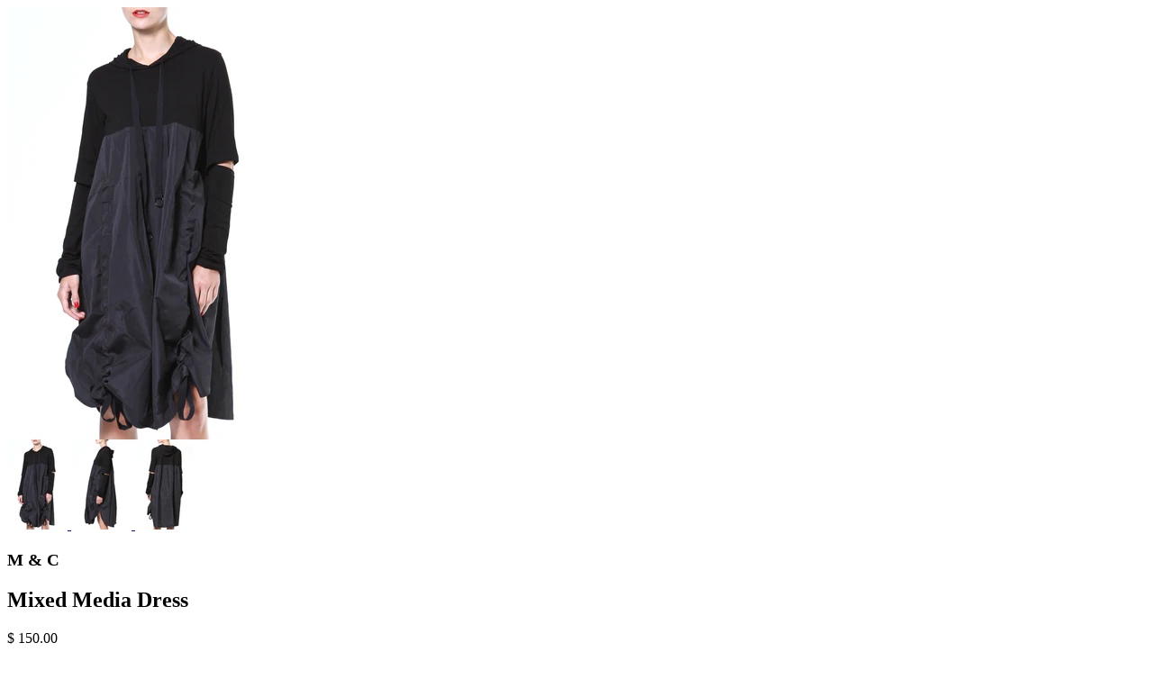

--- FILE ---
content_type: text/html; charset=utf-8
request_url: https://madonnaandco.com/products/mixed-media-dress?view=quick
body_size: 1891
content:


<div class="product-quick-view desktop-12" style="position: relative; z-index: 0">

  <div class="product-photos row">
    
    <div class="bigimage desktop-10">
      <img id="1482129309790" src="//madonnaandco.com/cdn/shop/products/IMG_5016_large.JPG?v=1567016605" data-image-id="" data-zoom-image="//madonnaandco.com/cdn/shop/products/IMG_5016.JPG?v=1567016605" alt='' title="Mixed Media Dress"/>
    </div>
    <div id="1482129309790-gallery">	
      
      <a href="#" data-image="//madonnaandco.com/cdn/shop/products/IMG_5016_large.JPG?v=1567016605" data-image-id="12090169426014">
        <img class="thumbnail desktop-2" src="//madonnaandco.com/cdn/shop/products/IMG_5016_small.JPG?v=1567016605" data-image-id="12090169426014" alt="Mixed Media Dress" />
      </a>
      
      <a href="#" data-image="//madonnaandco.com/cdn/shop/products/IMG_5024_large.JPG?v=1567016605" data-image-id="12090170179678">
        <img class="thumbnail desktop-2" src="//madonnaandco.com/cdn/shop/products/IMG_5024_small.JPG?v=1567016605" data-image-id="12090170179678" alt="Mixed Media Dress" />
      </a>
      
      <a href="#" data-image="//madonnaandco.com/cdn/shop/products/IMG_5025_large.JPG?v=1567016605" data-image-id="12090169786462">
        <img class="thumbnail desktop-2" src="//madonnaandco.com/cdn/shop/products/IMG_5025_small.JPG?v=1567016605" data-image-id="12090169786462" alt="Mixed Media Dress" />
      </a>
       
    </div>
  </div>

  <script type="text/javascript">
    $(document).ready(function(){
      $("#1482129309790").elevateZoom({
        gallery:'1482129309790-gallery', 
        cursor: 'pointer'
        }); 
    });
  </script>

  <div class="product-right">
    <div class="product-description">
      <h3>M & C</h3>
      <h2>Mixed Media Dress</h2>
      <p class="product-price">
        
        
        <span class="product-price" itemprop="price">$ 150.00</span>
        
        
      </p>  

      <form action="/cart/add" method="post" data-money-format="$ {{amount}}" id="product-form-1482129309790">
  
  <div class="select">
   <select id="product-select-1482129309790" name='id'>
      
      <option  selected="selected"  value="13019342897246" data-sku="MPLDF22-17">One Size / Black - $ 150.00</option>
      
    </select>
  </div>
  <!---->
  
  
  
  


    
  <div class="product-add">
    
    <div class="qty-selection">
    <h5>Quantity</h5> 
    <a class="down" field="quantity"><i class="icon-minus"></i></a>
    <input min="1" type="text" name="quantity" class="quantity" value="1" />
    <a class="up" field="quantity"><i class="icon-plus"></i></a>
    </div>
    
    <input type="submit" name="button" class="add" value="Add to Cart" />
  </div>
  <p class="add-to-cart-msg"></p> 
  
</form>    


<script>
  // Shopify Product form requirement
  selectCallback = function(variant, selector) {
    var $product = $('#product-' + selector.product.id);    
    
    
    
    
    if (variant && variant.available == true) {
      if(variant.compare_at_price > variant.price){
        $('.was', $product).html(Shopify.formatMoney(variant.compare_at_price, $('form', $product).data('money-format')))        
      } else {
        $('.was', $product).text('')
      } 
      $('.product-price', $product).html(Shopify.formatMoney(variant.price, $('form', $product).data('money-format'))) 
      $('.add', $product).removeClass('disabled').removeAttr('disabled').val('Add to Cart');
    } else {
      var message = variant ? "Sold Out" : "Sold Out";
      $('.was', $product).text('')
      $('.product-price', $product).text(message);
      $('.add', $product).addClass('disabled').attr('disabled', 'disabled').val(message); 
    } 
    
    
    
    if (variant && variant.featured_image) {
      var original_image = $("#1482129309790"), new_image = variant.featured_image;
      Shopify.Image.switchImage(new_image, original_image[0], function (new_image_src, original_image, element) {
        
        $(element).parents('a').attr('href', new_image_src);
        $(element).attr('src', new_image_src);   
        $(element).attr('data-image', new_image_src);   
        $(element).attr('data-zoom-image',new_image_src);
		
        $('.thumbnail[data-image-id="' + variant.featured_image.id + '"]').trigger('click');
             
      });
    }
    
  }; 
</script>


<script type="text/javascript">
  $(function() { 
    $product = $('#product-' + 1482129309790);
    new Shopify.OptionSelectors("product-select-1482129309790", { product: {"id":1482129309790,"title":"Mixed Media Dress","handle":"mixed-media-dress","description":"\u003ch1 style=\"text-align: center;\"\u003eKnit-Woven Oversized Dress\u003c\/h1\u003e\n\u003cdiv style=\"text-align: center;\"\u003eOversized and roomy, mixed knit top and woven bottom pullover style, drawstring front to create an asymmetrical hemline. \u003c\/div\u003e\n\u003cdiv style=\"text-align: center;\"\u003e\u003cspan\u003e\u003c\/span\u003e\u003c\/div\u003e\n\u003cdiv style=\"text-align: center;\"\u003e\u003cspan\u003e\u003cspan\u003e\u003cstrong\u003e\u003cspan\u003eThis piece has a roomy cut and cocoons over your body to create that comfy but edgy feel.  Cut from the finest of fabrics and with the added lycra it will become your new favorite knit dress for day \u0026amp; night.  Wear yours with sneakers or booties to complete the edgy look.  \u003c\/span\u003e\u003c\/strong\u003e\u003c\/span\u003e\u003c\/span\u003e\u003c\/div\u003e\n\u003cdiv style=\"text-align: center;\"\u003e\u003cspan\u003e\u003cspan\u003e\u003cstrong\u003e\u003cspan\u003e\u003c\/span\u003e\u003c\/strong\u003e\u003c\/span\u003e\u003c\/span\u003e\u003c\/div\u003e\n\u003cdiv style=\"text-align: center;\"\u003e60% Viscose\/ 30% Polyamide \/10% Lycra\u003c\/div\u003e\n\u003cdiv style=\"text-align: center;\"\u003eMachine Washable\u003c\/div\u003e","published_at":"2020-08-24T14:04:52-04:00","created_at":"2018-10-20T13:21:50-04:00","vendor":"M \u0026 C","type":"Dress","tags":["$101 - $200","One Size","Verishop"],"price":15000,"price_min":15000,"price_max":15000,"available":true,"price_varies":false,"compare_at_price":null,"compare_at_price_min":0,"compare_at_price_max":0,"compare_at_price_varies":false,"variants":[{"id":13019342897246,"title":"One Size \/ Black","option1":"One Size","option2":"Black","option3":null,"sku":"MPLDF22-17","requires_shipping":true,"taxable":true,"featured_image":null,"available":true,"name":"Mixed Media Dress - One Size \/ Black","public_title":"One Size \/ Black","options":["One Size","Black"],"price":15000,"weight":23,"compare_at_price":null,"inventory_quantity":3,"inventory_management":"shopify","inventory_policy":"deny","barcode":"196704730739","requires_selling_plan":false,"selling_plan_allocations":[]}],"images":["\/\/madonnaandco.com\/cdn\/shop\/products\/IMG_5016.JPG?v=1567016605","\/\/madonnaandco.com\/cdn\/shop\/products\/IMG_5024.JPG?v=1567016605","\/\/madonnaandco.com\/cdn\/shop\/products\/IMG_5025.JPG?v=1567016605"],"featured_image":"\/\/madonnaandco.com\/cdn\/shop\/products\/IMG_5016.JPG?v=1567016605","options":["Size","Color"],"media":[{"alt":null,"id":1738191962206,"position":1,"preview_image":{"aspect_ratio":0.667,"height":2386,"width":1591,"src":"\/\/madonnaandco.com\/cdn\/shop\/products\/IMG_5016.JPG?v=1567016605"},"aspect_ratio":0.667,"height":2386,"media_type":"image","src":"\/\/madonnaandco.com\/cdn\/shop\/products\/IMG_5016.JPG?v=1567016605","width":1591},{"alt":null,"id":1738192224350,"position":2,"preview_image":{"aspect_ratio":0.667,"height":2516,"width":1677,"src":"\/\/madonnaandco.com\/cdn\/shop\/products\/IMG_5024.JPG?v=1567016605"},"aspect_ratio":0.667,"height":2516,"media_type":"image","src":"\/\/madonnaandco.com\/cdn\/shop\/products\/IMG_5024.JPG?v=1567016605","width":1677},{"alt":null,"id":1738192060510,"position":3,"preview_image":{"aspect_ratio":0.667,"height":2490,"width":1660,"src":"\/\/madonnaandco.com\/cdn\/shop\/products\/IMG_5025.JPG?v=1567016605"},"aspect_ratio":0.667,"height":2490,"media_type":"image","src":"\/\/madonnaandco.com\/cdn\/shop\/products\/IMG_5025.JPG?v=1567016605","width":1660}],"requires_selling_plan":false,"selling_plan_groups":[],"content":"\u003ch1 style=\"text-align: center;\"\u003eKnit-Woven Oversized Dress\u003c\/h1\u003e\n\u003cdiv style=\"text-align: center;\"\u003eOversized and roomy, mixed knit top and woven bottom pullover style, drawstring front to create an asymmetrical hemline. \u003c\/div\u003e\n\u003cdiv style=\"text-align: center;\"\u003e\u003cspan\u003e\u003c\/span\u003e\u003c\/div\u003e\n\u003cdiv style=\"text-align: center;\"\u003e\u003cspan\u003e\u003cspan\u003e\u003cstrong\u003e\u003cspan\u003eThis piece has a roomy cut and cocoons over your body to create that comfy but edgy feel.  Cut from the finest of fabrics and with the added lycra it will become your new favorite knit dress for day \u0026amp; night.  Wear yours with sneakers or booties to complete the edgy look.  \u003c\/span\u003e\u003c\/strong\u003e\u003c\/span\u003e\u003c\/span\u003e\u003c\/div\u003e\n\u003cdiv style=\"text-align: center;\"\u003e\u003cspan\u003e\u003cspan\u003e\u003cstrong\u003e\u003cspan\u003e\u003c\/span\u003e\u003c\/strong\u003e\u003c\/span\u003e\u003c\/span\u003e\u003c\/div\u003e\n\u003cdiv style=\"text-align: center;\"\u003e60% Viscose\/ 30% Polyamide \/10% Lycra\u003c\/div\u003e\n\u003cdiv style=\"text-align: center;\"\u003eMachine Washable\u003c\/div\u003e"}, onVariantSelected:
    selectCallback, enableHistoryState: true });

    
      
        $('.single-option-selector').selecter();  
  
      
       
   });       
</script>


<script>$(window).load(function() { $('.selector-wrapper:eq()').show(); });</script>

      <div class="desc">
        <div class="share-icons">
  <a title="Share on Facebook" href="//www.facebook.com/sharer.php?u=https://madonnaandco.com/products/mixed-media-dress" class="facebook" target="_blank"><i class="icon-facebook icon-2x"></i></a>
  <a title="Share on Twitter"  href="//twitter.com/home?status=https://madonnaandco.com/products/mixed-media-dress via @http://twitter.com/madonnaandco" title="Share on Twitter" target="_blank" class="twitter"><i class="icon-twitter icon-2x"></i></a>

    
  
  
</div>
        <a href="/products/mixed-media-dress" class="full-click">View Full Details</a>
      </div>
    </div>
  </div>  
</div>

<script>
  // Quantity values
  $('.up').click(function(e){
    e.preventDefault();
    fieldName = $(this).attr('field');
    // Get its current value
    var currentVal = parseInt($('input[name='+fieldName+']').val());
    // If is not undefined
    if (!isNaN(currentVal)) {
      // Increment
      $('input[name='+fieldName+']').val(currentVal + 1);
    } else {
      // Otherwise put a 0 there
      $('input[name='+fieldName+']').val(1);
    }
  });
  $(".down").click(function(e) {
    e.preventDefault();
    fieldName = $(this).attr('field');
    // Get its current value
    var currentVal = parseInt($('input[name='+fieldName+']').val());
    // If it isn't undefined or its greater than 0
    if (!isNaN(currentVal) && currentVal > 1) {
      // Decrement one
      $('input[name='+fieldName+']').val(currentVal - 1);
    } else {
      // Otherwise put a 0 there
      $('input[name='+fieldName+']').val(1);
    }
  }); 
  
  // Add to cart from anywhere
  $('.add').on('click', addToCart ); 
  
</script>
